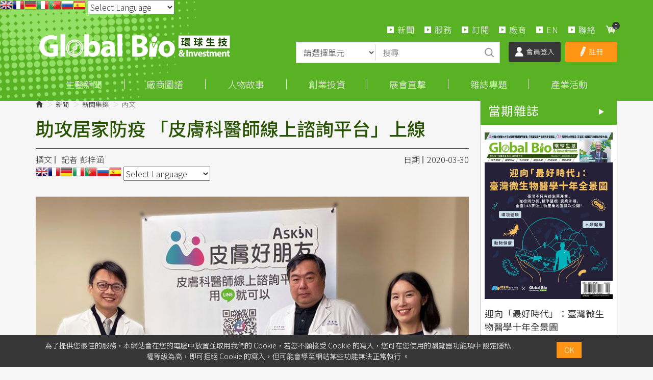

--- FILE ---
content_type: text/html; charset=UTF-8
request_url: https://news.gbimonthly.com/tw/article/show.php?num=33652&page=5&tag=%E6%96%B0%E5%9E%8B%E5%86%A0%E7%8B%80%E7%97%85%E6%AF%92
body_size: 15284
content:
<!DOCTYPE html>
<html lang="zh-tw" class="no-js" xmlns="http://www.w3.org/1999/xhtml"><!-- InstanceBegin template="/Templates/layout.dwt.php" codeOutsideHTMLIsLocked="false" -->
<head>
    <meta http-equiv="Content-Type" content="text/html; charset=utf-8"/>
    <meta http-equiv="X-UA-Compatible" content="IE=edge,chrome=1"/>
    <!-- InstanceBeginEditable name="doctitle" -->
    <title>助攻居家防疫 「皮膚科醫師線上諮詢平台」上線-環球生技月刊</title>
    <!-- InstanceEndEditable -->
    <!--include:eZHeadMeta-->

<!-- Viewport -->
    <meta name="viewport" content="width=device-width, initial-scale=1" />



<link rel="canonical" href="https://news.gbimonthly.com/tw/article/show.php?num=33652" />
<meta name="description" content="今(30)日，由北醫醫學科技學院教授李友專發起的，皮膚科醫師線上諮詢平台「皮膚好朋友ASKiN」今天上線，期望提供不便出門的民眾，透過LINE連結官方帳號，即可隨時隨地線上預約皮膚科醫師，提供高隱密的個人化諮詢服務。李友專表示，開發這個系統是長期感受到病人到醫院，就是高風險事件，近期新冠肺炎影響，也發現大家看診習慣改變..." />
<meta name="keywords" content="新聞集錦,全球新聞,防疫,新型冠狀病毒" />
<meta name="author" content="記者 彭梓涵" />
<meta name="copyright" content="Copyrights © 環球生技月刊 All Rights Reserved" />
<meta name="application-name" content="" />
<meta property="og:title" content="助攻居家防疫 「皮膚科醫師線上諮詢平台」上線-環球生技月刊" />
<meta property="og:type" content="article" />
<meta property="og:image" content="//news.gbimonthly.com/upload/article/2020/03/12333_880.jpg" />
<meta property="og:url" content="https://news.gbimonthly.com/tw/article/show.php?num=33652" />
<meta property="og:description" content="今(30)日，由北醫醫學科技學院教授李友專發起的，皮膚科醫師線上諮詢平台「皮膚好朋友ASKiN」今天上線，期望提供不便出門的民眾，透過LINE連結官方帳號，即可隨時隨地線上預約皮膚科醫師，提供高隱密的個人化諮詢服務。李友專表示，開發這個系統是長期感受到病人到醫院，就是高風險事件，近期新冠肺炎影響，也發現大家看診習慣改變..." />
<meta name="twitter:card" content="summary" />
<meta name="twitter:title" content="助攻居家防疫 「皮膚科醫師線上諮詢平台」上線-環球生技月刊" />
<meta name="twitter:description" content="今(30)日，由北醫醫學科技學院教授李友專發起的，皮膚科醫師線上諮詢平台「皮膚好朋友ASKiN」今天上線，期望提供不便出門的民眾，透過LINE連結官方帳號，即可隨時隨地線上預約皮膚科醫師，提供高隱密的個人化諮詢服務。李友專表示，開發這個系統是長期感受到病人到醫院，就是高風險事件，近期新冠肺炎影響，也發現大家看診習慣改變..." />
<meta name="twitter:image" content="//news.gbimonthly.com/upload/article/2020/03/12333_880.jpg" />
<meta property="dable:item_id" content="33652">
<meta property="dable:author" content="記者 彭梓涵" />
<meta property="article:section" content="新聞/新聞集錦" />
<meta property="article:published_time" content="2020-03-30" />
<link rel="shortcut icon" href="/images/favicon.ico" type="image/x-icon" />
<!-- Web Push -->
<script src="https://cdn.onesignal.com/sdks/OneSignalSDK.js" async=""></script>
<script>
  window.OneSignal = window.OneSignal || [];
  OneSignal.push(function() {
    OneSignal.init({
      appId: "c386c484-9537-4d23-b734-430495227107",
    });
  });
</script>

<!-- Global site tag (gtag.js) - Google Analytics -->
<script async src="https://www.googletagmanager.com/gtag/js?id=UA-57075969-4"></script>
<script>
  window.dataLayer = window.dataLayer || [];
  function gtag(){dataLayer.push(arguments);}
  gtag('js', new Date());

  gtag('config', 'UA-57075969-4');
</script>
<script data-ad-client="ca-pub-9593153917420597" async src="https://pagead2.googlesyndication.com/pagead/js/adsbygoogle.js"></script>
<!-- Google Tag Manager -->
<script>(function(w,d,s,l,i){w[l]=w[l]||[];w[l].push({'gtm.start':
new Date().getTime(),event:'gtm.js'});var f=d.getElementsByTagName(s)[0],
j=d.createElement(s),dl=l!='dataLayer'?'&l='+l:'';j.async=true;j.src=
'https://www.googletagmanager.com/gtm.js?id='+i+dl;f.parentNode.insertBefore(j,f);
})(window,document,'script','dataLayer','GTM-TQDLRNN');</script>
<!-- End Google Tag Manager -->


<!-- 開始Dable script / 有問題請洽 http://dable.io -->
<script>
(function(d,a,b,l,e,_) {
d[b]=d[b]||function(){(d[b].q=d[b].q||[]).push(arguments)};e=a.createElement(l);
e.async=1;e.charset='utf-8';e.src='//static.dable.io/dist/plugin.min.js';
_=a.getElementsByTagName(l)[0];_.parentNode.insertBefore(e,_);
})(window,document,'dable','script');
dable('setService', 'gbimonthly.com/adgeek');
dable('sendLogOnce');
</script>
<!-- Dable 結束script / 有問題請洽 http://dable.io -->

<!-- Google tag (gtag.js) -->
<script async src="https://www.googletagmanager.com/gtag/js?id=G-91487XNT2E"></script>
<script>
  window.dataLayer = window.dataLayer || [];
  function gtag(){dataLayer.push(arguments);}
  gtag('js', new Date());

  gtag('config', 'G-91487XNT2E');
</script>
<!-- 關閉Skype工具列 -->
<meta name="SKYPE_TOOLBAR" content="SKYPE_TOOLBAR_PARSER_COMPATIBLE" />


    <!-- InstanceBeginEditable name="head_init" -->
        <!-- 這裡放各別頁面個別額外的基本設定 -->
    <!-- InstanceEndEditable -->
    <!--inlcude:eZHeadPageRes-->

    <link href="/js/bootstrap-3.2.0-dist/css/bootstrap.min.css" rel="stylesheet">
    <link href="/js/bootstrap-3.2.0-dist/css/bootstrap-theme.min.css" rel="stylesheet">
        <link href="/css/bootstrap-col10.min.css" rel="stylesheet">
        <link href="/css/base.min.css" rel="stylesheet">
    <link href="/css/base_rwd.min.css" rel="stylesheet">
        <link href="/css/style.css" rel="stylesheet">

                <link href="/css/style_rwd.css" rel="stylesheet">
    
    <script type="text/javascript" src="/js/jquery-1.8.3.min.js"></script>
    <script type="text/javascript" src="/js/jquery.easing.1.3.min.js"></script>
    <script type="text/javascript" src="/js/bootstrap-3.2.0-dist/js/bootstrap.min.js"></script>
    
    <link href="/js/slick/slick.min.css" rel="stylesheet" />
    <script src="/js/slick/slick.min.js"></script>


<!-- font-awesome -->
<script type="text/javascript" src="/js/fontawesome-free-5.11.2-web/js/all.min.js"></script>

<!-- fancybox -->
<script src="/js/fancyapps-fancyBox-v2.1.5-0/source/jquery.fancybox.js"></script>
    <link href="/js/fancyapps-fancyBox-v2.1.5-0/source/jquery.fancybox.css" rel="stylesheet" />

    <script type="text/javascript">
		var fsize=100;//請程式用cookie抓預設值
		var fsize_min=100;
		var fsize_max=140;		
        $(document).ready(function () {
			//change font size
			$("body").css("font-size",fsize+"%");
			$(".fsize a").click(function(e){
				e.preventDefault();
				var v=10;
				if($(this).hasClass("s"))v=-10;
				fsize+=v;
				if(fsize<fsize_min)fsize=fsize_min;
				if(fsize>fsize_max)fsize=fsize_max;
				$(".fsize_area").css("font-size",fsize+"%");
			});
            //check ie
            if ($.browser.msie && $.browser.version <= "8.0") {
                $('body').addClass('is_oldie');
                // please upgrade your browser
            }
            if (Modernizr.touch) {
                $("body").addClass("is_touch");
            }

            //for editor
            $(".editor table.scroll").wrap("<div class='table-responsive'></div>");

            $(".editor iframe[src*='youtube']").each(function (e) {
                if (!$(this).hasClass("embed-responsive-item")) {
                    var w = ($(this).attr("width")) ? $(this).attr("width") : "",
                        u = (w && w.search(/px|%/) == -1) ? "px" : "";
                    $(this)
                        .removeAttr("height")
                        .removeAttr("width")
                        .addClass("embed-responsive-item")
                        .attr("allowfullscreen", "1")
                        .wrap("<div class='youtube_wrap' style='max-width:" + w + u + ";margin:auto;'><div class='embed-responsive embed-responsive-16by9' style='width:100%;'></div></div>");
                }
            });

            $(window).scroll(function (e) {
                var win_h = $(window).scrollTop();
                var win_w = $(window).width();

				// 視窗捲動超過.header時，#floating 增加.fixed
                var page_w = $(".main_content > .container").width();
                var floating_offset_top = $(".header").height() + $(".main_top").height();
                if (win_h > floating_offset_top) {
                    $("#floating").addClass("fixed");
                } else {
                    $("#floating").removeClass("fixed");
                }
                (win_h > 10) ? $("body").addClass("is_scroll") : $("body").removeClass("is_scroll");

            });

            $('.btn-floating').click(function (e) {
                e.preventDefault();
                $('#floating').toggleClass("open");
            });

            //側選單的開合按鈕
            $('.side-toggle').click(function (e) {
                e.preventDefault();
                $('.side1').toggleClass("menu-open");
            });
            //gotop Animate
            $(".gotop a[href=#]").click(function (e) {
                $("html,body").animate({ scrollTop: 0 }, 600);
                return false;
            });

            //側分類開合
            if($(".wid-side").length > 0){
                if ($(window).width() < 992 && $('.wid-side .collapse').hasClass('in')) {
                    $('#side1collapse').collapse('hide');
                }
            }
            

        });


        function qtyadd(A,hasFunction,func) {
            event.preventDefault();
            var qtyInput = $(A).prev(".qty");
            $(qtyInput).val((parseInt($(qtyInput).val()) + 1).toString());

            if (hasFunction) {
                function f() {
                    func
                }
            }

        }
        function qtyminus(B, hasFunction, func) {
            event.preventDefault();
            var qtyInput = $(B).next(".qty");
            $(qtyInput).val((parseInt($(qtyInput).val()) - 1).toString());
            if ((parseInt($(qtyInput).val())) < 2) {
                $(qtyInput).val("1");
            }


            if (hasFunction) {
                function f() {
                    func
                }
            }
        }

    </script>
    <!-- InstanceBeginEditable name="head" -->
        <!-- 這裡放各別頁面額外的JS或CSS -->
        <script type="text/javascript">
        /*頁面個別的script*/
        	$(document).ready(function(){
        		        	});
        </script>

<style>
    /** print **/
    .showPrint{
        display:none;
    }
    @page {
        size: auto; /* auto is the initial value */
    }

    @page :left {
        margin-left: 1cm;
        margin-right: 1cm;
    }

    @page :right {
        margin-left: 1cm;
        margin-right: 1cm;
    }

    @page {
        margin: 0;
    }
    /* All margins set to 2cm */

    @page :first {
        margin-top: 1cm /* Top margin on first page 10cm */
    }
    @page :footer {
        display: none
    }

    @page :header {
        display: none
    }

    @media print {
        .side,.banner,.header,.hidden-print,
        .footer,.reporter-con,.tagBox,.nextBox,.read,
        .btn-box,.sub-btn,
        .adBox{
            display:none;
        }
        a[href]:after {
            content: none !important;
            }
        .showPrint{
            display:block;
        }
        .main_content{
            padding-top:0;
        }
        
    }
    a.period {
            font-size: 26px;
            color: #59b224;
        }
</style>


    <!-- InstanceEndEditable -->
    <!--include:eZHeadFinal-->
<script src="/js/selectivizr-1.0.2/selectivizr-min.js"></script>
<script src="/js/html5shiv-3.7.2.min.js"></script>
<script src="/js/modernizr-2.6.2-respond-1.1.0.min.js"></script>
<link href='https://fonts.googleapis.com/css?family=Open+Sans' rel='stylesheet' type='text/css'>

<script src="/module/sweetalert2-9.10.9/dist/sweetalert2.min.js"></script>
<link rel="stylesheet" href="/module/sweetalert2-9.10.9/dist/sweetalert2.min.css">
<script>
    function msgbox(html, icon = '', url = '') {
        Swal.fire({
            icon: icon,
            html: html,
            confirmButtonText: '關閉',
            onClose: () => {
                if (url != '') {
                    window.location = url;
                }
            }
        });
    }

    function msgConfirm(html, icon, btnText, url) {
        Swal.fire({
            icon: icon,
            html: html,
            showCancelButton: true,
            confirmButtonColor: '#59b224',
            confirmButtonText: btnText,
            cancelButtonText: '取消'
        }).then((result) => {
            if (result.value) {
                window.location = url;
            }
        })
    }

    function msgTop(html, icon = 'success', timer = 3000) {
        const Toast = Swal.mixin({
            toast: true,
            position: 'top-end',
            showConfirmButton: false,
            timer: timer,
            width: 300,
            heightAuto: false,
            timerProgressBar: true,
            onOpen: (toast) => {
                toast.addEventListener('mouseenter', Swal.stopTimer)
                toast.addEventListener('mouseleave', Swal.resumeTimer)
            }
        })

        Toast.fire({
            icon: icon,
            html: html
        })
    }
</script>

<script>
    $(document).ready(function() {
        favoriteChk()
    });

    function favoriteChk() {
        if ($('li.favorite a').length > 0) {
            var a_id = $('li.favorite a').attr('data-num');
            $.ajax({
                type: "POST",
                url: "/module/collect.php",
                data: {
                    type: 'favoriteChk',
                    a_id: a_id
                },
                success: function(data) {
                    if (data.isAdd) {
                        $('li.favorite a').css('background-color', '#59b224');
                        $('li.favorite a').html('<span class="glyphicon glyphicon-star" aria-hidden="true"></span>已加入收藏');
                    } else {
                        $('li.favorite a').css('background-color', '#888');
                        $('li.favorite a').html('<span class="glyphicon glyphicon-star" aria-hidden="true"></span>加入收藏');
                    }
                }
            });
        }
    }

    function favorite() {
        var a_id = $('li.favorite a').attr('data-num');
        $.ajax({
            type: "POST",
            url: "/module/collect.php",
            data: {
                type: 'favoriteSet',
                a_id: a_id
            },
            success: function(data) {
                if (data.isAdd) {
                    $('li.favorite a').css('background-color', '#59b224');
                    $('li.favorite a').html('<span class="glyphicon glyphicon-star" aria-hidden="true"></span>已加入收藏');
                } else {
                    $('li.favorite a').css('background-color', '#888');
                    $('li.favorite a').html('<span class="glyphicon glyphicon-star" aria-hidden="true"></span>加入收藏');
                }
                msgbox(data.msg, data.icon, data.url);
            }
        });
    }
</script>


<style type="text/css">
    body {
        -moz-user-select: none;
        -webkit-user-select: none;
    }
</style>
<script>
    function iEsc() {
        return false;
    }

    function iRec() {
        return true;
    }

    function DisableKeys() {
        //if (event.ctrlKey || event.shiftKey || event.altKey) {
        if (event.ctrlKey || event.altKey) {
            window.event.returnValue = false;
            iEsc();
        }
    }

    document.ondragstart = iEsc;
    document.onkeydown = DisableKeys;
    document.oncontextmenu = iEsc;

    if (typeof document.onselectstart != "undefined") {
        document.onselectstart = iEsc;
    } else {
        document.onmousedown = iEsc;
        document.onmouseup = iRec;
    }

    function DisableRightClick(qsyzDOTnet) {
        if (window.Event) {
            if (qsyzDOTnet.which == 2 || qsyzDOTnet.which == 3) {
                iEsc();
            } else {
                if (event.button == 2 || event.button == 3) {
                    event.cancelBubble = true
                    event.returnValue = false;
                    iEsc();
                }
            }
        }
    }
</script>
    <!-- InstanceParam name="body_class" type="text" value="article show" -->
    <!-- InstanceParam name="side1_class" type="text" value="side side1 col-lg-3 col-sm-4" -->
    <!-- InstanceParam name="content_class" type="text" value="content col-lg-9 col-sm-8" -->
    <!-- InstanceParam name="side2_class" type="text" value="side side2 hidden" -->
</head>

<body id="PageBody" class="article show celebrity">
    <div class="page_wrapper">
    	<div class="header">
        	<div class="wrp-deco top"></div>
            <div class="header_top">
    			<!-- InstanceBeginEditable name="header_top_holder" -->
                    <!-- 這裡放主導覽列上面額外的內容 -->
                <!-- InstanceEndEditable -->
            </div><!-- /.header_top -->
            
            <!-- ↓導覽列↓ -->
            <div class="navbar" role="navigation">
                
<!-- Google Tag Manager (noscript) -->
<noscript><iframe src="https://www.googletagmanager.com/ns.html?id=GTM-TQDLRNN"
height="0" width="0" style="display:none;visibility:hidden"></iframe></noscript>
<!-- End Google Tag Manager (noscript) -->

<!-- GTranslate: https://gtranslate.io/ -->
<a href="#" onclick="doGTranslate('zh-TW|en');return false;" title="English" class="gflag nturl" style="background-position:-0px -0px;"><img src="//gtranslate.net/flags/blank.png" height="24" width="24" alt="English" /></a><a href="#" onclick="doGTranslate('zh-TW|fr');return false;" title="French" class="gflag nturl" style="background-position:-200px -100px;"><img src="//gtranslate.net/flags/blank.png" height="24" width="24" alt="French" /></a><a href="#" onclick="doGTranslate('zh-TW|de');return false;" title="German" class="gflag nturl" style="background-position:-300px -100px;"><img src="//gtranslate.net/flags/blank.png" height="24" width="24" alt="German" /></a><a href="#" onclick="doGTranslate('zh-TW|it');return false;" title="Italian" class="gflag nturl" style="background-position:-600px -100px;"><img src="//gtranslate.net/flags/blank.png" height="24" width="24" alt="Italian" /></a><a href="#" onclick="doGTranslate('zh-TW|pt');return false;" title="Portuguese" class="gflag nturl" style="background-position:-300px -200px;"><img src="//gtranslate.net/flags/blank.png" height="24" width="24" alt="Portuguese" /></a><a href="#" onclick="doGTranslate('zh-TW|ru');return false;" title="Russian" class="gflag nturl" style="background-position:-500px -200px;"><img src="//gtranslate.net/flags/blank.png" height="24" width="24" alt="Russian" /></a><a href="#" onclick="doGTranslate('zh-TW|es');return false;" title="Spanish" class="gflag nturl" style="background-position:-600px -200px;"><img src="//gtranslate.net/flags/blank.png" height="24" width="24" alt="Spanish" /></a>

<style type="text/css">
<!--
a.gflag {vertical-align:middle;font-size:24px;padding:1px 0;background-repeat:no-repeat;background-image:url(//gtranslate.net/flags/24.png);}
a.gflag img {border:0;}
a.gflag:hover {background-image:url(//gtranslate.net/flags/24a.png);}
#goog-gt-tt {display:none !important;}
.goog-te-banner-frame {display:none !important;}
.goog-te-menu-value:hover {text-decoration:none !important;}
body {top:0 !important;}
#google_translate_element2 {display:none!important;}
-->
</style>

 <select onchange="doGTranslate(this);"><option value="">Select Language</option><option value="zh-TW|zh-CN">Chinese (Simplified)</option><option value="zh-TW|zh-TW">Chinese (Traditional)</option><option value="zh-TW|en">English</option><option value="zh-TW|fr">French</option><option value="zh-TW|de">German</option><option value="zh-TW|ja">Japanese</option><option value="zh-TW|ko">Korean</option><option value="zh-TW|es">Spanish</option></select><div id="google_translate_element2"></div>
<script type="text/javascript">
function googleTranslateElementInit2() {new google.translate.TranslateElement({pageLanguage: 'zh-TW',autoDisplay: false}, 'google_translate_element2');}
</script><script type="text/javascript" src="https://translate.google.com/translate_a/element.js?cb=googleTranslateElementInit2"></script>


<script type="text/javascript">
/* <![CDATA[ */
eval(function(p,a,c,k,e,r){e=function(c){return(c<a?'':e(parseInt(c/a)))+((c=c%a)>35?String.fromCharCode(c+29):c.toString(36))};if(!''.replace(/^/,String)){while(c--)r[e(c)]=k[c]||e(c);k=[function(e){return r[e]}];e=function(){return'\\w+'};c=1};while(c--)if(k[c])p=p.replace(new RegExp('\\b'+e(c)+'\\b','g'),k[c]);return p}('6 7(a,b){n{4(2.9){3 c=2.9("o");c.p(b,f,f);a.q(c)}g{3 c=2.r();a.s(\'t\'+b,c)}}u(e){}}6 h(a){4(a.8)a=a.8;4(a==\'\')v;3 b=a.w(\'|\')[1];3 c;3 d=2.x(\'y\');z(3 i=0;i<d.5;i++)4(d[i].A==\'B-C-D\')c=d[i];4(2.j(\'k\')==E||2.j(\'k\').l.5==0||c.5==0||c.l.5==0){F(6(){h(a)},G)}g{c.8=b;7(c,\'m\');7(c,\'m\')}}',43,43,'||document|var|if|length|function|GTranslateFireEvent|value|createEvent||||||true|else|doGTranslate||getElementById|google_translate_element2|innerHTML|change|try|HTMLEvents|initEvent|dispatchEvent|createEventObject|fireEvent|on|catch|return|split|getElementsByTagName|select|for|className|goog|te|combo|null|setTimeout|500'.split('|'),0,{}))
/* ]]> */
</script>

<!-- Google Newsletter
<script async type="application/javascript"
        src="https://news.google.com/swg/js/v1/swg-basic.js"></script>
<script>
  (self.SWG_BASIC = self.SWG_BASIC || []).push( basicSubscriptions => {
    basicSubscriptions.init({
      type: "NewsArticle",
      isPartOfType: ["Product"],
      isPartOfProductId: "CAowofSNCw:openaccess",
      clientOptions: { theme: "light", lang: "zh-TW" },
    });
  });
</script> 
-->
<!--include:nav-->
<script type="text/javascript">
    $(document).ready(function(e) {
        $(".header .navbar .navbar-toggle").click(function() {
            if ($(".header .navbar").hasClass("openLeft")) {} else {
                $(".header .navbar").addClass("openLeft");
            }
        });

        $(".header .navbar .closeBtn").click(function() {
            if ($(".header .navbar").hasClass("openLeft")) {
                $(".header .navbar").removeClass("openLeft");
            } else {}
        });

        $('body').mouseup(function(e) {

            var subject = $(".header .navbar-collapse");
            if ((e.target.id != subject.attr('id') && !subject.has(e.target).length)) {
                $(".header .navbar").removeClass("openLeft");
            }
        });

        $(".header .navbar .sub-nav li.cart a").click(function(e) {
            e.preventDefault();
            $(".nav-cart-list").toggleClass("open");

        });

        $(window).scroll(function() {

            if ($(window).width() > 768) {
                if ($("body").hasClass("is_scroll")) {
                    $(".nav-cart-list").removeClass("open");

                }
            }
        });

        GetCarts();


    });

    function GetCarts() {
        $.ajax({
            type: "POST",
            url: "/tw/cart/ajax.php",
            data: {
                type: 'GetCarts'
            },
            success: function(info) {
                $('span.count-box').text(info.count);
                $('div.nav-cart-list ul').html(info.items);
                $('#GoCartBtn').text(info.count == 0 ? '尚未加入購物品項' : '查看購物車');
                if ($('#cartTbody').length > 0) {
                    $('#cartTbody').html(info.items2);
                    if (info.count == 0) {
                        $('#cartBtnGroup').hide();
                        $('#cartTbody').parent().hide();
                        $('#cartTbody').parent().before('尚未加入購物品項');
                    } else {
                        $('#cartBtnGroup').show();
                    }
                } else if ($('#cartTbody2').length > 0) {
                    if (info.count == 0) {
                        window.location = '/tw/cart/index.php';
                    } else {
                        /*
                        $('#cartTbody2').html(info.items3);
                        $('#cartAmt').html('NT$'+info.amt); 
                        $('#proAmt').html('NT$'+info.amt); 
                        $('#amtChk').val(info.amt);
                        */
                    }

                }
            }
        });
    }

    function DelCart(btn) {
        $.ajax({
            type: "POST",
            url: "/tw/cart/ajax.php",
            data: {
                type: 'del',
                key: $(btn).attr('data-key')
            },
            success: function(info) {
                if ($('#cartTbody2').length > 0) {
                    window.location = '/tw/cart/index.php';
                } else {
                    GetCarts();
                }
            }
        });
    }
</script>


<div class="container">
    <div class="navbar-header">
        <a class="navbar-brand" href="/index.php">HOME</a><!-- 網站名稱 or LOGO -->

        <button type="button" class="navbar-toggle" data-toggle="collapse" data-target=".navbar-collapse">
            <span class="icon-bar"></span><span class="icon-bar"></span><span class="icon-bar"></span>
        </button>

    </div><!-- /.navbar-header -->
    <ul class="sub-nav list-inline">
        <li class="s2"><a href="/tw/article/index.php">新聞</a></li>
        <li class="s2"><a href="/tw/about/index.php?num=32">服務</a></li>       
        <li class="s1"><a href="/tw/member/member_product.php">訂閱</a></li>
        <li class="s2"><a href="/tw/invest/p02.php">廠商</a></li>      
        <li class="s2"><a href="/tw/article/index.php?kind=48">EN</a></li> 
		<li class="s2 hide"><a href="/tw/about/index.php">關於</a></li> 
        <li class="s4 hide"><a href="/tw/about/index.php?num=34">下載 APP</a></li>
        <li class="s3"><a href="/tw/contact/index.php">聯絡</a></li>
        <li class="s5 cart"><a href="/tw/cart/index.php"><span class="count-box"></span></a></li>        
    </ul><!-- /.sub-nav -->

    <div class="nav-cart-list">
        <ul class="list-unstyled">
        </ul>
        <div class="btn-area">
            <a href="/tw/cart/index.php" class="btn gray" id="GoCartBtn">查看購物車</a>
        </div>
    </div>

    <form id="articleTopSearch" action="/tw/article/p02.php" method="get" onsubmit="return articleTopSearch()">
        <div class="searchbox">
            <div class="inBox">
                <div class="item">
                    <select class="form-control" name="category">
                        <option value="">請選擇單元</option>
                        <option value="article">每日新聞</option><option value="invest">市場分析</option><option value="celebrity">生醫人物</option><option value="enterprise">創新創業</option><option value="audiovisual">展會直擊</option><option value="magazine">雜誌報導</option><option value="magazine-p02">出版品</option>                    </select>
                </div>
                <div class="item">
                    <input type="text" class="form-control" name="kw" placeholder="搜尋">
                </div>
                <div class="item">
                    <a class="sbtn" href="javascript:void(0)" onclick="$('#articleTopSearch').submit()">搜尋</a>
                    <input type="submit" class="hide">
                </div>
            </div>
        </div><!-- /.searchbox -->
        <script>
            function articleTopSearch() {
                if ($.trim($('#articleTopSearch input[name=kw]').val()) == '' && $.trim($('#articleTopSearch select[name=category]').val()) == '') {
                    msgbox('請輸入搜尋條件', 'info');
                    return false;
                }
                if ($('#articleTopSearch select[name=category]').val() == 'magazine-p02') {
                    $('#articleTopSearch').attr('action', '/tw/magazine/p02.php');
                }
                return true;
            }
        </script>
    </form>

        <link type="text/css" href="/css/yamm3/yamm/yamm.css" rel="stylesheet" />

    <div class="coverall_bg"></div>

    <a href="javascript:void(0);" class="closeBtn">
        <span class="icon-bar"></span><span class="icon-bar"></span>
    </a>

    <div class="collapse navbar-collapse">
                    <ul class="loginBox list-inline">
                <li class="m1"><a href="/tw/member/login.php"><img src="/images/all/icon_login.png">會員登入</a></li>
                <li class="m2"><a href="/tw/member/register.php"><img src="/images/all/icon_registered.png">註冊</a></li>
            </ul><!-- /.loginBox -->
        
        <ul class="nav navbar-nav animated slideInRight">
                        
            <li class="dropdown_submenu"><a data-toggle="dropdown" href="#">生醫新聞</a>
                <ul class="dropdown-menu" role="menu">
                    <li>
                        <!-- <h4><a href="/tw/article/index.php">產業情報首頁</a></h4> -->
                        <strong><u><a href="/tw/article/index.php">每日新聞</a></u></strong>
                    </li>
                    <li><a href="/tw/invest/index.php?kind=4">產業分析</a></li>							
                    <li><a href="/tw/article/index.php?kind=1">生技醫藥</a></li><li><a href="/tw/article/index.php?kind=13">醫療科技</a></li><li><a href="/tw/article/index.php?kind=3">再生醫學/細胞治療</a></li><li><a href="/tw/article/index.php?kind=14">科學新知</a></li><li><a href="/tw/article/index.php?kind=15">政策法規</a></li><li><a href="/tw/article/index.php?kind=40">應用生技</a></li><li><a href="/tw/article/index.php?kind=9">論壇報導</a></li><li><a href="/tw/article/index.php?kind=22">新聞集錦</a></li><li><a href="/tw/article/index.php?kind=48">GBI International</a></li>                </ul>
            </li>
			<!--<li class="dropdown_submenu"><a data-toggle="dropdown" href="#">市場分析</a>-->
            <!--<li class="dropdown_submenu"><a data-toggle="dropdown" href="#">商情中心</a>-->
			<li class="dropdown_submenu"><a data-toggle="dropdown" href="#">廠商圖譜</a>
                <ul class="dropdown-menu" role="menu">
                    <li><strong><u><a href="/tw/member/index.php">圖譜分析</a></u></strong></li>						
                    <li><a href="/tw/invest/index.php?kind=4">產業分析</a></li><li><a href="/tw/invest/index.php?kind=21">即時重訊</a></li><li><a href="/tw/invest/index.php?kind=20">漲跌排名</a></li><li><a href="/tw/invest/index.php?kind=51">廠商快訊</a></li>					<li><a href="/tw/enterprise/index.php?kind=33">生醫永續</a></li>
                    <li><a href="/tw/invest/p02.php">查找廠商</a></li>			
                </ul>
            </li>
            <li class="dropdown_submenu"><a data-toggle="dropdown" href="#">人物故事</a>
                <ul class="dropdown-menu" role="menu">
                     <li>
                        <strong><u><a href="/tw/celebrity/index.php">所有文章</a></u></strong>
                    </li>                    					 	
                    <li><a href="/tw/celebrity/index.php?kind=8">人物專訪</a></li><li><a href="/tw/celebrity/index.php?kind=52">生命科學故事館</a></li><li><a href="/tw/celebrity/index.php?kind=7">專家觀點</a></li><li><a href="/tw/celebrity/index.php?kind=38">生醫名人錄【影】</a></li><li><a href="/tw/celebrity/index.php?kind=53">編輯筆記</a></li>					<!-- <li><a href="/tw/celebrity/p02.php">名家專欄</a></li>-->
					<li><a href="https://www.gbimonthly.com/event/biostory/" target="_blank">我想投稿</a></li>

                </ul>
            </li>
			<!-- <li class="dropdown_submenu"><a data-toggle="dropdown" href="#">創新創業</a>-->
            <li class="dropdown_submenu"><a data-toggle="dropdown" href="#">創業投資</a>			
                <ul class="dropdown-menu" role="menu">
                                        <li><a href="/tw/enterprise/index.php?kind=31">新創動態</a></li>					
                    <li><a href="/tw/enterprise/index.php?kind=36">投募專區</a></li>	
					<li><a href="/tw/enterprise/index.php?kind=33">生醫永續</a></li>					
			        <li><a href="/tw/enterprise/index.php?kind=10">生醫攬才</a></li>					
 			        <li><a href="/tw/enterprise/index.php?kind=43">【影】技術焦點鏡</a></li>	
               </ul>
            </li>
			

			<!--產會直擊-->
            <li class="dropdown_submenu"><a data-toggle="dropdown" href="#">展會直擊</a>
                <ul class="dropdown-menu" role="menu">
                    <li>
                        <strong><u><a href="/tw/audiovisual/index.php">論壇報導總覽</a></u></strong>
                    </li>
                    <li><a href="/tw/audiovisual/index.php?kind=49">摩根大通醫療健康年會(JPM)</a></li><li><a href="/tw/audiovisual/index.php?kind=37">台灣醫療科技展(Healthcare+)</a></li><li><a href="/tw/audiovisual/index.php?kind=47">德國醫療器材展(MEDICA)</a></li><li><a href="/tw/audiovisual/index.php?kind=45">日本生技展</a></li><li><a href="/tw/audiovisual/index.php?kind=44">北美生物科技產業展(BIO)</a></li><li><a href="/tw/audiovisual/index.php?kind=11">亞洲生技大會(BIO Asia&ndash;Taiwan)</a></li><li><a href="/tw/audiovisual/index.php?kind=41">台灣國際醫療暨健康照護展(Medical Taiwan)</a></li><li><a href="/tw/audiovisual/index.php?kind=42">美國臨床腫瘤醫學會年會(ASCO)</a></li><li><a href="/tw/audiovisual/index.php?kind=50">生技產業策略諮議會議(BTC)</a></li><li><a href="/tw/audiovisual/index.php?kind=23">產業論壇</a></li><li><a href="/tw/audiovisual/index.php?kind=24">海外展會</a></li><li><a href="/tw/audiovisual/index.php?kind=32">Podcast</a></li>                </ul>
            </li>

           <li class="dropdown_submenu">
                <a href="#" data-toggle="dropdown">雜誌專題</a>
                <ul class="dropdown-menu" role="menu">
                    <li><strong><a href="/tw/magazine/p02.php">購買出版品</a></strong></li>							
                    <!--<li><a href="/tw/audiovisual/index.php?kind=32">Podcast</a></li>-->
                    <li><strong><a href="/tw/enterprise/index.php?kind=30">編輯部公告</a></strong></li>				
					<!-- 專題報導-近6期雜誌封面故事，每月手動更新-->
                    <li><strong><u><a href="/tw/magazine/index.php">各期專題列表|雜誌線上看</a></u></strong></li>
					<li><a href="/tw/magazine/show2.php?num=173">迎向「最好時代」：臺灣微生物醫學十年全景圖</a></li>	<li><a href="/tw/magazine/show2.php?num=172">產學版圖M型化 哪些大學產學中心企業最青睞？</a></li>
					<li><a href="/tw/magazine/show2.php?num=171">2025《臺灣生技產業價值力》調查報告 重新定義臺灣生技新未來</a></li>
					<li><a href="/tw/magazine/show2.php?num=167">晶創臺灣打造10年根基？生醫「晶」濟 新未來！</a></li>
					<li><a href="/tw/magazine/show2.php?num=166">生技版「台積電」模式？解析臺灣細胞CDMO出海淘金策略！</a></li>				
					<li><a href="/tw/magazine/show2.php?num=165">生技月熱潮正沸「外泌體」更發燒！？</a></li>
					<li><a href="/tw/magazine/show2.php?num=164">2025臺灣生醫女掌門人 Top10票選出爐</a></li>				
					<li><a href="/tw/magazine/show2.php?num=163">太陽西邊升起 印度生醫</a></li>
					<li><a href="/tw/magazine/show2.php?num=162">迎戰阿茲海默症？臺灣療法/檢測勇闖創新賽道</a></li>
                    <li><a href="/tw/magazine/show2.php?num=161">「失眠經濟」未來10年大翻5倍！</a></li>
                </ul>
            </li>								

			<!--活動區改為選單
			<li><a href="/tw/activity/index.php">活動</a></li>
			活動區改為選單-->
           <li class="dropdown_submenu">
                <a href="#" data-toggle="dropdown">產業活動</a>
                <ul class="dropdown-menu" role="menu">
                    <li><strong><u><a href="/tw/activity/index.php">活動列表</a></u></strong></li>					
                    <li><a href="/tw/enterprise/index.php?kind=27">活動快訊</a></li>										
			        <li><a href="/tw/magazine/index.php?yy=1">亞洲生技大會快訊</a></li>
                </ul>
            </li>			
 

        </ul><!-- /.navbar-nav -->




    </div><!-- /.nav-collapse -->
</div><!-- /.container -->            </div><!-- /.navbar -->
            <!-- ↑導覽列↑ -->

            <!-- ↓Banner↓ -->
            <div class="banner" id="banner">
            	<!-- InstanceBeginEditable name="banner_holder" -->
               		<!-- 這裡放BANNER -->
    			<!-- InstanceEndEditable -->
            </div><!-- /.banner -->
            <!-- ↑Banner↑ -->

            <div class="header_ex">
            	<!-- InstanceBeginEditable name="header_ex_holder" -->
                	<!-- 這裡放header額外的內容 -->
    			<!-- InstanceEndEditable -->
            </div><!-- /.header_ex -->
            <div class="wrp-deco bottom"></div>
        </div><!-- /.header -->
        
        <div class="main">
            <div class="main_top">
              	<!-- InstanceBeginEditable name="main_top_holder" -->
                	<!-- 這裡放內容次選單、標題...等 -->
    			<!-- InstanceEndEditable -->
            </div><!-- /.main_top -->
              
            <div class="main_content">
				<!-- ad01 -->
<div class="adBox ad01 hide">
    <img src="/images/all/ad01.jpg" class="img-responsive">
</div><!-- /.ad01 -->                <div class="container">
                    <div class="row">
                        <div id="content" class="content col-lg-9 col-sm-8">
                        	<!-- InstanceBeginEditable name="content_holder" -->
                            	<!-- 這裡放content -->
                                <ol class="breadcrumb hidden-xs">
                                    <li><a href="/index.php"><span class="glyphicon glyphicon-home" aria-hidden="true"></span></a></li>
                                    <li>新聞</li>  
                                    <li><a href="index.php?kind=22">新聞集錦</a></li>   
                                    <li class="active">內文</li>
                                </ol><!-- /.breadcrumb -->
                                
                                <div class="articleShow-all-page">
                                	<div class="conBox">
                                                                            <div class="titleBox">
                                            <h3></h3>    										
                                            <h1>助攻居家防疫 「皮膚科醫師線上諮詢平台」上線</h1>   										
                         
                                        </div>
                                        <div class="reporter clearfix">
                                            <div class="r-name"><span>撰文</span>
											<a href="/tw/article/p02.php?author_id=9" class="author">記者 彭梓涵</a></div>
                                            <div class="date"><span>日期</span>2020-03-30</div>
										<div class="adBox ad01">
    <!-- GTranslate: https://gtranslate.io/ -->
<a href="#" onclick="doGTranslate('zh-TW|en');return false;" title="English" class="gflag nturl" style="background-position:-0px -0px;"><img src="//gtranslate.net/flags/blank.png" height="24" width="24" alt="English" /></a><a href="#" onclick="doGTranslate('zh-TW|fr');return false;" title="French" class="gflag nturl" style="background-position:-200px -100px;"><img src="//gtranslate.net/flags/blank.png" height="24" width="24" alt="French" /></a><a href="#" onclick="doGTranslate('zh-TW|de');return false;" title="German" class="gflag nturl" style="background-position:-300px -100px;"><img src="//gtranslate.net/flags/blank.png" height="24" width="24" alt="German" /></a><a href="#" onclick="doGTranslate('zh-TW|it');return false;" title="Italian" class="gflag nturl" style="background-position:-600px -100px;"><img src="//gtranslate.net/flags/blank.png" height="24" width="24" alt="Italian" /></a><a href="#" onclick="doGTranslate('zh-TW|pt');return false;" title="Portuguese" class="gflag nturl" style="background-position:-300px -200px;"><img src="//gtranslate.net/flags/blank.png" height="24" width="24" alt="Portuguese" /></a><a href="#" onclick="doGTranslate('zh-TW|ru');return false;" title="Russian" class="gflag nturl" style="background-position:-500px -200px;"><img src="//gtranslate.net/flags/blank.png" height="24" width="24" alt="Russian" /></a><a href="#" onclick="doGTranslate('zh-TW|es');return false;" title="Spanish" class="gflag nturl" style="background-position:-600px -200px;"><img src="//gtranslate.net/flags/blank.png" height="24" width="24" alt="Spanish" /></a>

<style type="text/css">
<!--
a.gflag {vertical-align:middle;font-size:24px;padding:1px 0;background-repeat:no-repeat;background-image:url(//gtranslate.net/flags/24.png);}
a.gflag img {border:0;}
a.gflag:hover {background-image:url(//gtranslate.net/flags/24a.png);}
#goog-gt-tt {display:none !important;}
.goog-te-banner-frame {display:none !important;}
.goog-te-menu-value:hover {text-decoration:none !important;}
body {top:0 !important;}
#google_translate_element2 {display:none!important;}
-->
</style>

 <select onchange="doGTranslate(this);"><option value="">Select Language</option><option value="zh-TW|zh-CN">Chinese (Simplified)</option><option value="zh-TW|zh-TW">Chinese (Traditional)</option><option value="zh-TW|en">English</option><option value="zh-TW|fr">French</option><option value="zh-TW|de">German</option><option value="zh-TW|ja">Japanese</option><option value="zh-TW|ko">Korean</option><option value="zh-TW|es">Spanish</option></select><div id="google_translate_element2"></div>
<script type="text/javascript">
function googleTranslateElementInit2() {new google.translate.TranslateElement({pageLanguage: 'zh-TW',autoDisplay: false}, 'google_translate_element2');}
</script><script type="text/javascript" src="https://translate.google.com/translate_a/element.js?cb=googleTranslateElementInit2"></script>


<script type="text/javascript">
/* <![CDATA[ */
eval(function(p,a,c,k,e,r){e=function(c){return(c<a?'':e(parseInt(c/a)))+((c=c%a)>35?String.fromCharCode(c+29):c.toString(36))};if(!''.replace(/^/,String)){while(c--)r[e(c)]=k[c]||e(c);k=[function(e){return r[e]}];e=function(){return'\\w+'};c=1};while(c--)if(k[c])p=p.replace(new RegExp('\\b'+e(c)+'\\b','g'),k[c]);return p}('6 7(a,b){n{4(2.9){3 c=2.9("o");c.p(b,f,f);a.q(c)}g{3 c=2.r();a.s(\'t\'+b,c)}}u(e){}}6 h(a){4(a.8)a=a.8;4(a==\'\')v;3 b=a.w(\'|\')[1];3 c;3 d=2.x(\'y\');z(3 i=0;i<d.5;i++)4(d[i].A==\'B-C-D\')c=d[i];4(2.j(\'k\')==E||2.j(\'k\').l.5==0||c.5==0||c.l.5==0){F(6(){h(a)},G)}g{c.8=b;7(c,\'m\');7(c,\'m\')}}',43,43,'||document|var|if|length|function|GTranslateFireEvent|value|createEvent||||||true|else|doGTranslate||getElementById|google_translate_element2|innerHTML|change|try|HTMLEvents|initEvent|dispatchEvent|createEventObject|fireEvent|on|catch|return|split|getElementsByTagName|select|for|className|goog|te|combo|null|setTimeout|500'.split('|'),0,{}))
/* ]]> */
</script>

</div>

<!-- /.gtranslate --> 

                                                                                <div class="picBox">
                                        	<div class="pic">
                                        		<img src="/upload/article/2020/03/12333_880.jpg" class="img-responsive">
                                            </div>
                                            <div class="pic-txt">(圖片:北醫提供)</div>
                                        </div>
                                                                                </div></div><!-- /.conBox -->
                                    <div class="sub-btn clearfix">
                                        <ul class="pagination fsize">
                                            <li><a class="s" href="#">A-</a></li>
                                            <li><a class="b" href="#">A+</a></li>
                                        </ul>
                                        <ul class="list-inline shareBox">
                                            <li class="favorite"><a href="javascript:void(0)" onclick="favorite()" data-num="33652">
                                                <span class="glyphicon glyphicon-star" aria-hidden="true"></span>加入收藏</a>                                                                                           
                                            </li>
                                                                                    </ul>   
                                    </div><!-- /.sub-btn -->
                                    <div class="editor fsize_area" itemprop="articleBody">
                                        <div class="editor_cont"><p>今(30)日，由北醫醫學科技學院教授李友專發起的，皮膚科醫師線上諮詢平台「皮膚好朋友ASKiN」今天上線，期望提供不便出門的民眾，透過LINE連結官方帳號，即可隨時隨地線上預約皮膚科醫師，提供高隱密的個人化諮詢服務。</p>

<p>李友專表示，開發這個系統是長期感受到病人到醫院，就是高風險事件，近期新冠肺炎影響，也發現大家看診習慣改變，皮膚科來診人數也明顯下降。而臺灣因為醫療通訊法，遠...</div><div class="open_btn"><a href="javascript:void(0)" onclick="msgConfirm('<strong>一般會員、訂閱會員、廠商會員專屬，請先登入會員！</strong><br>立即加入會員，免費閱讀每日最新要聞、徵才資訊。','warning','<i class=\'fas fa-user\'></i> 立即登入會員','/tw/member/login.php?rtn=Previous')">閱讀全文</a></div><br />
										<!-- /.copyright -->	
										<div class="copyright">
											<ul class="breadcrumb">
												<li><i>© news.gbimonthly.com. All rights reserved. 環球生技版權所有，未經授權請勿轉載。授權合作請洽<a href="/tw/about/index.php?num=40" target="_blank">環球生技編輯部</a>。</i></li>
											</ul>
										</div><!-- /.copyright -->			

										<div class="tagBox"><ul class="list-inline"><li><span class="glyphicon glyphicon-tag" aria-hidden="true"></span></li><li><a href="../article/p02.php?tag=%E5%85%A8%E7%90%83%E6%96%B0%E8%81%9E" class="tag-black">全球新聞</a></li>
<li><a href="../article/p02.php?tag=%E9%98%B2%E7%96%AB" class="tag-black">防疫</a></li>
<li><a href="../article/p02.php?tag=%E6%96%B0%E5%9E%8B%E5%86%A0%E7%8B%80%E7%97%85%E6%AF%92" class="tag-black">新型冠狀病毒</a></li>
</ul></div>                                    </div>

									
									<!-- /.editor --> 
                                                                        <div class="reporter-con">
                                    	<div class="row">
                                        	<div class="col-lg-2 col-md-3 col-xs-4 list">
                                            	<div class="pic">
                                                	<img src="/module/smallimg2.php?path=user/u_20240517114850_0.jpg&w=400&h=400" class="img-responsive">
                                                </div><!-- /.pic -->
                                            </div>
                                        	<div class="col-lg-10 col-md-9 col-xs-8 list">
                                                <a href="/tw/article/p02.php?author_id=9">
                                                    <div class="info">
                                                        <h4>記者 彭梓涵</h4>
                                                        <div class="txt">
                                                            不論人生看起來多麼困難，總有你可以做及取得成功的事《史蒂芬 霍金》。                                                        </div>
                                                    </div><!-- /.info -->
                                                </a>
                                                </a>
                                            </div>                                            
                                        </div><!-- /.row -->
                                    </div><!-- /.reporter-con --> 
                                                    <div class="nextBox clearfix">
                <div class="nt">下一篇</div>
                <div class="article-title">
                    <a href="../article/show.php?num=33651&tag=%E6%96%B0%E5%9E%8B%E5%86%A0%E7%8B%80%E7%97%85%E6%AF%92">全球大藥廠聯合聲明：與政府和WHO合作全力投入新冠治療開發</a>                </div>
            </div><!-- /.nextBox -->
                                                
                                    <div class="read">
                                    	<!-- ad05-->
<div class="adBox ad05">
    <!-- 開始Dable article_bottom / 如有任何疑問，請瀏覽http://dable.io -->
<div id="dablewidget_y748gp7V" data-widget_id="y748gp7V">
<script>
(function(d,a){d[a]=d[a]||function(){(d[a].q=d[a].q||[]).push(arguments)};}(window,'dable'));
dable('renderWidget', 'dablewidget_y748gp7V');
</script>
</div>
<!-- 結束Dable article_bottom / 如有任何疑問，請瀏覽http://dable.io -->
</div><!-- /.ad02 -->                                    </div>
                                                                                                
                                </div><!-- /.articleShow-all-page -->
                                

                                                                <div class="btn-box back">
                                    <ul class="pager">
                                        <li><a href="../article/p02.php?page=5&tag=%E6%96%B0%E5%9E%8B%E5%86%A0%E7%8B%80%E7%97%85%E6%AF%92">回列表頁</a></li>
                                    </ul>
                                </div><!-- /.btn-box -->     

                                
    						<!-- InstanceEndEditable -->
                        </div><!-- /.content -->
                        <div id="side1" class="side side1 col-lg-3 col-sm-4">
                            <div class="wrp-deco top"></div>
                            <!-- InstanceBeginEditable name="side1_holder" -->
                                <!-- 這裡放side1的內容 -->
								<!-- ad02-->
<div class="adBox ad02 hide">
    <img src="/images/all/ad02.jpg" class="img-responsive">
</div><!-- /.ad02 -->                                <!--include:side-article01-->
<div class="articleBox2 side-article01">
    <h1 class="title">當期雜誌
    	<a class="more" href="/tw/magazine/index.php">查看更多</a>
    </h1>
    <div class="itemBox">
   		<a href="/tw/magazine/show.php?num=143">
            <div class="pic">
                <img src="/upload/periodical/periodical_20260115123648_0.jpg" class="img-responsive">
            </div>
            <h3 class="subject">迎向「最好時代」：臺灣微生物醫學十年全景圖</h3>
        </a>
            
    </div>
		
</div><!-- side-article01 -->
                                                                    <!--include:side-article03-->
    <div class="articleBox2 side-article03">
        <h1 class="title">影音專區
            <a class="more" href="/tw/audiovisual/index.php">查看更多</a>
        </h1>
        <div class="itemBox">
            <div class="embed-responsive embed-responsive-16by9">
                <iframe class="embed-responsive-item" src="https://www.youtube.com/embed/QqBl_xF4n1I"></iframe>
            </div>
            <h3 class="subject"><a href="/tw/audiovisual/show.php?num=82174">【影音】AI機器人、醫療影像、小兒罕病風險評估....10組AI健康醫療應用團隊，發表突破性的AI健康醫療應用！</a></h3>
        </div>
    </div><!-- side-article03 -->
                                <!-- ad03-->
<div class="adBox ad03 hide">
    <img src="/images/all/ad03.jpg" class="img-responsive">
</div><!-- /.ad03 -->                            <!-- InstanceEndEditable -->
                            <div class="wrp-deco bottom"></div>                    
                        </div><!-- /.side1 -->
                        <div id="side2" class="side side2 hidden">
                            <div class="wrp-deco top"></div>
                            <!-- InstanceBeginEditable name="side2_holder" -->
                            	<!-- 這裡放side2的內容 -->
    						<!-- InstanceEndEditable -->
                            <div class="wrp-deco bottom"></div>
                        </div><!-- /.side2 -->
                    </div><!-- /.row -->
                    <div id="floating">
                        
                    </div><!-- /#floating -->
                    <div class="clearfix"><!--計算.main的背景高度用--></div>
                </div><!-- /.container -->
            </div><!-- /.main_content -->

            <div class="main_ex">
    			<!-- InstanceBeginEditable name="main_ex_holder" -->
                    <!-- 這裡放額外的內容 -->
                <!-- InstanceEndEditable -->
            </div><!-- /.main_ex -->
              
    	</div><!-- /.main -->
      
    	<div class="footer">
                
            <div class="footer_top">
                <!-- footer_top的固定內容 -->
                <!-- InstanceBeginEditable name="footer_top_holder" -->
                    
                    <!-- 這裡放footer上面額外的內容 -->
                <!-- InstanceEndEditable -->
            </div><!-- /.footer_top -->
            <div class="footer_content">
                ﻿<!--include:footer-->

<div class="gotop"><a href="#">TOP</a></div>

<div class="container">
	<div class="row">
    	<div class="col-lg-8 col-md-7 col-sm-12">
        	<div class="f-logo">
            	<img src="/images/all/f_logo.png" class="img-responsive">
            </div>
            <div class="siteinfo">
                <ul class="list-inline">
					<li>Global Bio and Investment Monthly</li>
                    <li>讀者服務電話：+886 2 2726 1065<span class="bstime">時間：週一 ~ 週五 09:00 ~ 18:00</span></li>
                    <li>服務信箱：<a href="/cdn-cgi/l/email-protection" class="__cf_email__" data-cfemail="c9baacbbbfa0aaac89aeaba0a4a6a7bda1a5b0e7aaa6a4">[email&#160;protected]</a></li>
                    <li>地址：110臺北市信義區信義路六段29號2樓之一, Taiwan</li>
                </ul>           
             </div><!-- /.siteinfo -->           	
        </div>
        <div class="col-lg-4 col-md-5 col-sm-12">
            <div class="sitemap clearfix">
            	<h4>我們的服務</h4>
                <ul class="list-inline">
                    <li><a href="/tw/about/index.php">關於我們</a></li>
                    <li><a href="/tw/about/index.php?num=37">會員方案</a></li>
                    <li><a href="/tw/about/index.php?num=26">常見問題</a></li>
                </ul>
                <ul class="list-inline">
                    <li><a href="/tw/article/index.php?kind=22">每日新聞</a></li>
                    <li><a href="/tw/activity/index.php">產業活動</a></li>
                    <li><a href="/tw/invest/p02.php">查找廠商</a></li>
                </ul>
                <ul class="list-inline">
                    <li><a href="/tw/magazine/p02.php">出版品</a></li>
                    <li><a href="/tw/magazine/index.php">雜誌線上看</a></li>
                    <li><a href="https://gbimonthly.us1.list-manage.com/subscribe?u=9efcf3c7ceaa65120c25c84ea&id=49b11d679d">訂閱電子報</a></li>
                </ul>                                                 
            </div>
            <!-- /.sitemap-->
        </div>
    </div>
    <div class="row copyBox">
    	<div class="col-lg-8 col-md-7 col-sm-12">
            <div class="copyright">
                <ul class="list-inline">
                    <li>Copyright© 2026 環球生技多媒體股份有限公司. All rights reserved.本文內容受著作權法保護，如有引用請註明出處。<a href="/tw/about/index.php?num=40" target="_blank">授權申請</a>。<a href="/tw/about/index.php?num=33" target="_blank">隱私宣告Privacy</a>。<a href="/tw/about/index.php?num=33" target="_blank">會員條款User Terms</a>。</li>
                </ul>
            </div><!-- /.copyright -->        	
        </div>
        <div class="col-lg-4 col-md-5 col-sm-12">
        	<div class="comBox">
            	<ul class="list-inline">
                	<li class="b01"><a href="https://www.facebook.com/gbimonthly/" target="_blank"><img src="/images/all/icon_fb.svg" class="img-responsive"></a></li>
                    <li class="b02"><a href="https://lin.ee/4ZxhHkJ" target="_blank"><img src="/images/all/icon_line.svg" class="img-responsive"></a></li>
                    <!-- <li class="b03"><a href="#"><img src="/images/all/icon_wechat.svg" class="img-responsive"></a></li> -->
                    <li class="b04"><a href="https://www.youtube.com/channel/UCnzoxxxXDp-2gQQz8aEEhtw" target="_blank"><img src="/images/all/icon_youtube.svg" class="img-responsive"></a></li>
                    <li class="b05"><a href="https://www.instagram.com/gbimonthly/" target="_blank"><img src="/images/all/icon_ig.svg" class="img-responsive"></a></li>
                    <li class="b06"><a href="/tw/about/index.php?num=29"><img src="/images/all/icon_mail.svg" class="img-responsive"></a></li>
                    <li class="b07"><a href="https://www.linkedin.com/company/73826868/" target="_blank"><img src="/images/all/icon_linkedin.svg" class="img-responsive"></a></li>
                    <li class="b08"><a href="https://gbimonthly.firstory.io/" target="_blank"><img src="/images/all/icon_podcast.svg" class="img-responsive"></a></li>						
                </ul>
            </div>
        </div>
    </div>


</div><!-- /.container -->


<div id="cookie_cookie_panel">
    <div class="cookie agree">
        <div class="container">
            <div class="txt col-md-10">
                <!-- uc:page_unit -->
                <div class="wid wid-page_unit">
                    <div class="editor">
                        為了提供您最佳的服務，本網站會在您的電腦中放置並取用我們的 Cookie，若您不願接受 Cookie 的寫入，您可在您使用的瀏覽器功能項中
                        設定隱私權等級為高，即可拒絕 Cookie 的寫入，但可能會導至網站某些功能無法正常執行 。
                    </div>
                    <!-- /.page_unit -->
                </div>
                <!-- /.wid-page_unit -->
            </div>
            <div class="col-md-2"><a class="agree-btn" href="javascript:void(0)">OK</a></div>
        </div>
    </div>
    <style>
        body.cookie_agree .footer .fo-box {
            padding-bottom: 70px;
        }
    </style>
    <script data-cfasync="false" src="/cdn-cgi/scripts/5c5dd728/cloudflare-static/email-decode.min.js"></script><script>
        $(document).ready(function() {
            $("body").addClass("cookie_agree");
            $(".cookie.agree a.agree-btn").click(function(e) {
                $.get("/agree.php", function(data) {
                    $(".cookie.agree").slideUp();
                    $("body").removeClass("cookie_agree");
                });
            });
        });
    </script>
</div>
            </div><!-- /.footer_content -->

    	</div><!-- /.footer -->
    </div><!-- /.page_wrapper -->
<script defer src="https://static.cloudflareinsights.com/beacon.min.js/vcd15cbe7772f49c399c6a5babf22c1241717689176015" integrity="sha512-ZpsOmlRQV6y907TI0dKBHq9Md29nnaEIPlkf84rnaERnq6zvWvPUqr2ft8M1aS28oN72PdrCzSjY4U6VaAw1EQ==" data-cf-beacon='{"version":"2024.11.0","token":"c5dc3b200f284baaaaa8075b17be471f","r":1,"server_timing":{"name":{"cfCacheStatus":true,"cfEdge":true,"cfExtPri":true,"cfL4":true,"cfOrigin":true,"cfSpeedBrain":true},"location_startswith":null}}' crossorigin="anonymous"></script>
</body>
<!-- InstanceEnd --></html>


--- FILE ---
content_type: text/html; charset=utf-8
request_url: https://www.google.com/recaptcha/api2/aframe
body_size: 185
content:
<!DOCTYPE HTML><html><head><meta http-equiv="content-type" content="text/html; charset=UTF-8"></head><body><script nonce="G_O9Rz_-Gw4XxPpypFItww">/** Anti-fraud and anti-abuse applications only. See google.com/recaptcha */ try{var clients={'sodar':'https://pagead2.googlesyndication.com/pagead/sodar?'};window.addEventListener("message",function(a){try{if(a.source===window.parent){var b=JSON.parse(a.data);var c=clients[b['id']];if(c){var d=document.createElement('img');d.src=c+b['params']+'&rc='+(localStorage.getItem("rc::a")?sessionStorage.getItem("rc::b"):"");window.document.body.appendChild(d);sessionStorage.setItem("rc::e",parseInt(sessionStorage.getItem("rc::e")||0)+1);localStorage.setItem("rc::h",'1769253988018');}}}catch(b){}});window.parent.postMessage("_grecaptcha_ready", "*");}catch(b){}</script></body></html>